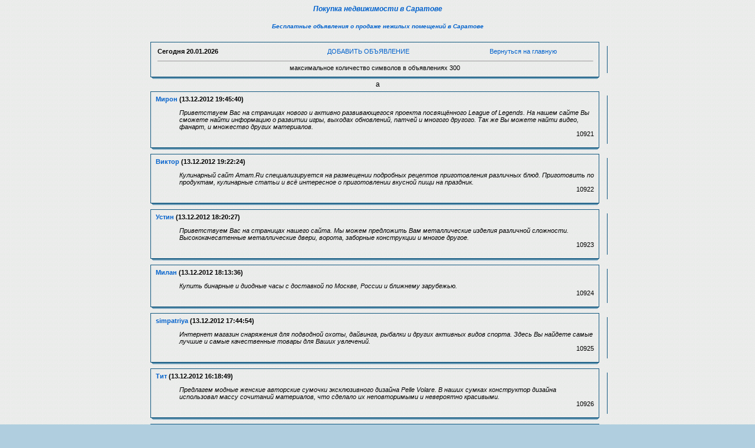

--- FILE ---
content_type: text/html; charset=cp1251
request_url: http://t64.ru/nezhiloe/index.php?page=729
body_size: 9243
content:

<html><head>
<title>Сдаю или сниму, продаю офис, помещение в Саратове. Объявления  очень старые, стр. 729</title>
<META HTTP-EQUIV='Pragma' CONTENT='no-cache'>
<META HTTP-EQUIV='Cache-Control' CONTENT='no-cache'>
<META content='text/html; charset=windows-1251' http-equiv=Content-Type>
<META content='офис, помещение, сдаю, сниму, продаю, Саратов' name=Keywords>
<META content='Объявления о сделках с нежилой недвижимости в городе Саратов. Купля, сдача саратовских офисов и помещений.' name=Description>
<link rel=stylesheet type='text/css' href='images/blue/style.css'>
<SCRIPT language=JavaScript>
function x () {return;}
function FocusText() {
    document.REPLIER.msg.focus();
    document.REPLIER.msg.select();
    return true; }
function DoSmilie(addSmilie) {
    var revisedmsgage;
    var currentmsgage = document.REPLIER.msg.value;
    revisedmsgage = currentmsgage+addSmilie;
    document.REPLIER.msg.value=revisedmsgage;
    document.REPLIER.msg.focus();
    return;
}
function DoPrompt(action) { var revisedmsgage; var currentmsgage = document.REPLIER.qmsgage.value; }
</SCRIPT>
</head>
<body background=../bg.gif oncopy=return false;>

<center><a href=../nezhiloe/><h4><b><i>Покупка недвижимости в Саратове</b></i></h4></a>
<center><a href=../><h5><b><i>Бесплатные объявления о продаже нежилых помещений в Саратове</b></i></h5></a>
<TABLE width=780 align=center cellPadding=0 cellSpacing=0><TBODY>
<TR><TD width='1%'><IMG src='images/blue/1.gif' width=14 height=12 border=0></TD><TD width='96%' background='images/blue/2.gif'></TD><TD width='3%'><IMG src='images/blue/3.gif' width=14 height=12 border=0></TD></TR>
<TR><TD background='images/blue/4.gif'></TD>
<TD>
<table width=100%><TR>
<TD><B>Сегодня <b>20.01.2026</b></TD>
<TD align=center><a href='index.php?event=new&page=729'>ДОБАВИТЬ ОБЪЯВЛЕНИЕ</a></TD>
<TD align=center><a href='http://www.t64.ru'>Вернуться на главную</a></div></B>
</TD></TR><font size=1><script type="text/javascript">
<!--
var _acic={dataProvider:10};(function(){var e=document.createElement("script");e.type="text/javascript";e.async=true;e.src="https://www.acint.net/aci.js";var t=document.getElementsByTagName("script")[0];t.parentNode.insertBefore(e,t)})()
//-->
</script></font><TR><TD colspan=3><hr size=-1 width=100%><center>максимальное количество символов в объявлениях 300</center></TD></TR></TABLE></TD>
<TD background='images/blue/6.gif'>&nbsp;</TD>
</TR><TR><TD><IMG src='images/blue/8.gif' width=14 height=12 border=0></TD><TD background='images/blue/5.gif'></TD><TD><IMG src='images/blue/9.gif' width=14 height=12 border=0></TD></TR>
</TBODY></TABLE>а</body></html>

<TABLE width=780 align=center cellPadding=0 cellSpacing=0><TBODY>
<TR><TD width='1%'><IMG src='images/blue/1.gif' width=14 height=12 border=0></TD><TD width='96%' background='images/blue/2.gif'></TD><TD width='3%'><IMG src='images/blue/3.gif' width=14 height=12 border=0></TD></TR>
<TR><TD background='images/blue/4.gif'></TD>
<TD><B><a href='mailto:summonersrift.ru@mail.ru'>Мирон</a> (13.12.2012 19:45:40)</B>
<UL><em>Приветствуем Вас на страницах нового и активно развивающегося проекта посвящённого  League of Legends. На нашем сайте Вы сможете найти информацию о развитии игры, выходах обновлений, патчей и многого другого. Так же Вы можете найти видео, фанарт, и множество других материалов.</em>
<div align=right>10921</div></TD>
<TD background='images/blue/6.gif'>&nbsp;</TD>
</TR><TR><TD><IMG src='images/blue/8.gif' width=14 height=12 border=0></TD><TD background='images/blue/5.gif'></TD><TD><IMG src='images/blue/9.gif' width=14 height=12 border=0></TD></TR>
</TBODY></TABLE>

<TABLE width=780 align=center cellPadding=0 cellSpacing=0><TBODY>
<TR><TD width='1%'><IMG src='images/blue/1.gif' width=14 height=12 border=0></TD><TD width='96%' background='images/blue/2.gif'></TD><TD width='3%'><IMG src='images/blue/3.gif' width=14 height=12 border=0></TD></TR>
<TR><TD background='images/blue/4.gif'></TD>
<TD><B><a href='mailto:amamru@yandex.ru'>Виктор</a> (13.12.2012 19:22:24)</B>
<UL><em>Кулинарный сайт Amam.Ru специализируется на размещении подробных рецептов приготовления различных блюд. Приготовить по продуктам, кулинарные статьи и всё интересное о приготовлении вкусной пищи на праздник.</em>
<div align=right>10922</div></TD>
<TD background='images/blue/6.gif'>&nbsp;</TD>
</TR><TR><TD><IMG src='images/blue/8.gif' width=14 height=12 border=0></TD><TD background='images/blue/5.gif'></TD><TD><IMG src='images/blue/9.gif' width=14 height=12 border=0></TD></TR>
</TBODY></TABLE>

<TABLE width=780 align=center cellPadding=0 cellSpacing=0><TBODY>
<TR><TD width='1%'><IMG src='images/blue/1.gif' width=14 height=12 border=0></TD><TD width='96%' background='images/blue/2.gif'></TD><TD width='3%'><IMG src='images/blue/3.gif' width=14 height=12 border=0></TD></TR>
<TR><TD background='images/blue/4.gif'></TD>
<TD><B><a href='mailto:metal-vrn.ru@mail.ru'>Устин</a> (13.12.2012 18:20:27)</B>
<UL><em>Приветствуем Вас на страницах нашего сайта. Мы можем предложить Вам металлические изделия различной сложности. Высококачесвтенные металлические двери, ворота, заборные конструкции и многое другое.</em>
<div align=right>10923</div></TD>
<TD background='images/blue/6.gif'>&nbsp;</TD>
</TR><TR><TD><IMG src='images/blue/8.gif' width=14 height=12 border=0></TD><TD background='images/blue/5.gif'></TD><TD><IMG src='images/blue/9.gif' width=14 height=12 border=0></TD></TR>
</TBODY></TABLE>

<TABLE width=780 align=center cellPadding=0 cellSpacing=0><TBODY>
<TR><TD width='1%'><IMG src='images/blue/1.gif' width=14 height=12 border=0></TD><TD width='96%' background='images/blue/2.gif'></TD><TD width='3%'><IMG src='images/blue/3.gif' width=14 height=12 border=0></TD></TR>
<TR><TD background='images/blue/4.gif'></TD>
<TD><B><a href='mailto:led-binary-watches_ru@mail.ru'>Милан</a> (13.12.2012 18:13:36)</B>
<UL><em>Купить бинарные и диодные часы с доставкой по Москве, России и ближнему зарубежью.</em>
<div align=right>10924</div></TD>
<TD background='images/blue/6.gif'>&nbsp;</TD>
</TR><TR><TD><IMG src='images/blue/8.gif' width=14 height=12 border=0></TD><TD background='images/blue/5.gif'></TD><TD><IMG src='images/blue/9.gif' width=14 height=12 border=0></TD></TR>
</TBODY></TABLE>

<TABLE width=780 align=center cellPadding=0 cellSpacing=0><TBODY>
<TR><TD width='1%'><IMG src='images/blue/1.gif' width=14 height=12 border=0></TD><TD width='96%' background='images/blue/2.gif'></TD><TD width='3%'><IMG src='images/blue/3.gif' width=14 height=12 border=0></TD></TR>
<TR><TD background='images/blue/4.gif'></TD>
<TD><B><a href='mailto:simpatriya@bk.ru'>simpatriya</a> (13.12.2012 17:44:54)</B>
<UL><em>Интернет магазин снаряжения для подводной охоты, дайвинга, рыбалки и других активных видов спорта. Здесь Вы найдете самые лучшие и самые качественные товары для Ваших увлечений.</em>
<div align=right>10925</div></TD>
<TD background='images/blue/6.gif'>&nbsp;</TD>
</TR><TR><TD><IMG src='images/blue/8.gif' width=14 height=12 border=0></TD><TD background='images/blue/5.gif'></TD><TD><IMG src='images/blue/9.gif' width=14 height=12 border=0></TD></TR>
</TBODY></TABLE>

<TABLE width=780 align=center cellPadding=0 cellSpacing=0><TBODY>
<TR><TD width='1%'><IMG src='images/blue/1.gif' width=14 height=12 border=0></TD><TD width='96%' background='images/blue/2.gif'></TD><TD width='3%'><IMG src='images/blue/3.gif' width=14 height=12 border=0></TD></TR>
<TR><TD background='images/blue/4.gif'></TD>
<TD><B><a href='mailto:volarebag1@ukr.net'>Тит</a> (13.12.2012 16:18:49)</B>
<UL><em>Предлагем модные женские авторские сумочки эксклюзивного дизайна Pelle Volare. В наших сумках конструктор дизайна использовал массу сочитаний материалов, что сделало их неповторимыми и невероятно красивыми.</em>
<div align=right>10926</div></TD>
<TD background='images/blue/6.gif'>&nbsp;</TD>
</TR><TR><TD><IMG src='images/blue/8.gif' width=14 height=12 border=0></TD><TD background='images/blue/5.gif'></TD><TD><IMG src='images/blue/9.gif' width=14 height=12 border=0></TD></TR>
</TBODY></TABLE>

<TABLE width=780 align=center cellPadding=0 cellSpacing=0><TBODY>
<TR><TD width='1%'><IMG src='images/blue/1.gif' width=14 height=12 border=0></TD><TD width='96%' background='images/blue/2.gif'></TD><TD width='3%'><IMG src='images/blue/3.gif' width=14 height=12 border=0></TD></TR>
<TR><TD background='images/blue/4.gif'></TD>
<TD><B><a href='mailto:autnomr@yandex.ru'>Виктор</a> (13.12.2012 14:12:22)</B>
<UL><em>Куплю номер машины в Российской Федерации. Нашей компанией выставлено на продажу огромное количество красивых государственных номеров, а также блатных. Предлагаем купить блатные номера на автомобиль по доступным расценкам.</em>
<div align=right>10927</div></TD>
<TD background='images/blue/6.gif'>&nbsp;</TD>
</TR><TR><TD><IMG src='images/blue/8.gif' width=14 height=12 border=0></TD><TD background='images/blue/5.gif'></TD><TD><IMG src='images/blue/9.gif' width=14 height=12 border=0></TD></TR>
</TBODY></TABLE>

<TABLE width=780 align=center cellPadding=0 cellSpacing=0><TBODY>
<TR><TD width='1%'><IMG src='images/blue/1.gif' width=14 height=12 border=0></TD><TD width='96%' background='images/blue/2.gif'></TD><TD width='3%'><IMG src='images/blue/3.gif' width=14 height=12 border=0></TD></TR>
<TR><TD background='images/blue/4.gif'></TD>
<TD><B><a href='mailto:mediamay@mail.ru'>Александр</a> (13.12.2012 13:53:08)</B>
<UL><em>Вас интересуют отличные реклама и медиа? наш сервис предоставляет отличные рекламные услуги в интернете - поисковое продвижение, баннерная реклама, контекстная реклама, тизерная реклама, реклама в социальных сетях и многое другое.<br></em>
<div align=right>10928</div></TD>
<TD background='images/blue/6.gif'>&nbsp;</TD>
</TR><TR><TD><IMG src='images/blue/8.gif' width=14 height=12 border=0></TD><TD background='images/blue/5.gif'></TD><TD><IMG src='images/blue/9.gif' width=14 height=12 border=0></TD></TR>
</TBODY></TABLE>

<TABLE width=780 align=center cellPadding=0 cellSpacing=0><TBODY>
<TR><TD width='1%'><IMG src='images/blue/1.gif' width=14 height=12 border=0></TD><TD width='96%' background='images/blue/2.gif'></TD><TD width='3%'><IMG src='images/blue/3.gif' width=14 height=12 border=0></TD></TR>
<TR><TD background='images/blue/4.gif'></TD>
<TD><B><a href='mailto:seotabrus@mail.ru'>Александр</a> (12.12.2012 22:26:13)</B>
<UL><em>Вас интересуют отличные реклама, seo и продвижение? наш сервис предоставляет отличные рекламные услуги в интернете - поисковое продвижение, баннерная реклама, контекстная реклама, тизерная реклама, реклама в социальных сетях и многое другое.<br></em>
<div align=right>10929</div></TD>
<TD background='images/blue/6.gif'>&nbsp;</TD>
</TR><TR><TD><IMG src='images/blue/8.gif' width=14 height=12 border=0></TD><TD background='images/blue/5.gif'></TD><TD><IMG src='images/blue/9.gif' width=14 height=12 border=0></TD></TR>
</TBODY></TABLE>

<TABLE width=780 align=center cellPadding=0 cellSpacing=0><TBODY>
<TR><TD width='1%'><IMG src='images/blue/1.gif' width=14 height=12 border=0></TD><TD width='96%' background='images/blue/2.gif'></TD><TD width='3%'><IMG src='images/blue/3.gif' width=14 height=12 border=0></TD></TR>
<TR><TD background='images/blue/4.gif'></TD>
<TD><B><a href='mailto:sofy-butik.ru@mail.ru'>Игорь</a> (12.12.2012 21:38:11)</B>
<UL><em>Бутик Софи - свадебное платье, вечернее платье, платья для выпускного бала, свадебные аксессуары и украшения - в кредит или на прокат</em>
<div align=right>10930</div></TD>
<TD background='images/blue/6.gif'>&nbsp;</TD>
</TR><TR><TD><IMG src='images/blue/8.gif' width=14 height=12 border=0></TD><TD background='images/blue/5.gif'></TD><TD><IMG src='images/blue/9.gif' width=14 height=12 border=0></TD></TR>
</TBODY></TABLE>

<TABLE width=780 align=center cellPadding=0 cellSpacing=0><TBODY>
<TR><TD width='1%'><IMG src='images/blue/1.gif' width=14 height=12 border=0></TD><TD width='96%' background='images/blue/2.gif'></TD><TD width='3%'><IMG src='images/blue/3.gif' width=14 height=12 border=0></TD></TR>
<TR><TD background='images/blue/4.gif'></TD>
<TD><B><a href='mailto:masrebn@yandex.ru'>Дмитрий</a> (12.12.2012 21:34:34)</B>
<UL><em>Профессиональный массажист на дом в столице РФ. Высококачественные услуги опытного массажиста для детей у которых сколиотическая болезнь, дисплазия т/б суставов и плоскостопие. Гимнастика и массаж ребенку.</em>
<div align=right>10931</div></TD>
<TD background='images/blue/6.gif'>&nbsp;</TD>
</TR><TR><TD><IMG src='images/blue/8.gif' width=14 height=12 border=0></TD><TD background='images/blue/5.gif'></TD><TD><IMG src='images/blue/9.gif' width=14 height=12 border=0></TD></TR>
</TBODY></TABLE>

<TABLE width=780 align=center cellPadding=0 cellSpacing=0><TBODY>
<TR><TD width='1%'><IMG src='images/blue/1.gif' width=14 height=12 border=0></TD><TD width='96%' background='images/blue/2.gif'></TD><TD width='3%'><IMG src='images/blue/3.gif' width=14 height=12 border=0></TD></TR>
<TR><TD background='images/blue/4.gif'></TD>
<TD><B><a href='mailto:klining-kompani.ru@mail.ru'>Лука</a> (12.12.2012 21:23:01)</B>
<UL><em>Приветствуем Вас на страницах сайта нашей клининговой компнаии. Мы предлагаем услуги уборки помещений в удобное для Вас время. Мы предлагаем широкий спектр услуг по уборке офисных помещений, мойке окон и витрин и многое другое.</em>
<div align=right>10932</div></TD>
<TD background='images/blue/6.gif'>&nbsp;</TD>
</TR><TR><TD><IMG src='images/blue/8.gif' width=14 height=12 border=0></TD><TD background='images/blue/5.gif'></TD><TD><IMG src='images/blue/9.gif' width=14 height=12 border=0></TD></TR>
</TBODY></TABLE>

<TABLE width=780 align=center cellPadding=0 cellSpacing=0><TBODY>
<TR><TD width='1%'><IMG src='images/blue/1.gif' width=14 height=12 border=0></TD><TD width='96%' background='images/blue/2.gif'></TD><TD width='3%'><IMG src='images/blue/3.gif' width=14 height=12 border=0></TD></TR>
<TR><TD background='images/blue/4.gif'></TD>
<TD><B><a href='mailto:eurochehol.ru@mail.ru'>Милий</a> (12.12.2012 21:15:46)</B>
<UL><em>Интернет-магазин Еврочехол. Занимаемся разработкой и изготовлением авточехлов для иномарок и отечественных автомобилей, паркуемых, хранящихся на открытых стоянках, а так же авто тенты используются при дальних поездках и во время отдыха на природе.</em>
<div align=right>10933</div></TD>
<TD background='images/blue/6.gif'>&nbsp;</TD>
</TR><TR><TD><IMG src='images/blue/8.gif' width=14 height=12 border=0></TD><TD background='images/blue/5.gif'></TD><TD><IMG src='images/blue/9.gif' width=14 height=12 border=0></TD></TR>
</TBODY></TABLE>

<TABLE width=780 align=center cellPadding=0 cellSpacing=0><TBODY>
<TR><TD width='1%'><IMG src='images/blue/1.gif' width=14 height=12 border=0></TD><TD width='96%' background='images/blue/2.gif'></TD><TD width='3%'><IMG src='images/blue/3.gif' width=14 height=12 border=0></TD></TR>
<TR><TD background='images/blue/4.gif'></TD>
<TD><B><a href='mailto:clean66.ru@mail.ru'>Милен</a> (12.12.2012 21:07:53)</B>
<UL><em>Клининговая компания Сервис-Клининг Екатеринбург, Химчистка мягкой мебели,Химчистка ковров,Уборка дома,Уборка квартир,Уборка помещений,уборка после ремонта,послестроительная уборка,Генеральная уборка,мойка окон,мытье окон.</em>
<div align=right>10934</div></TD>
<TD background='images/blue/6.gif'>&nbsp;</TD>
</TR><TR><TD><IMG src='images/blue/8.gif' width=14 height=12 border=0></TD><TD background='images/blue/5.gif'></TD><TD><IMG src='images/blue/9.gif' width=14 height=12 border=0></TD></TR>
</TBODY></TABLE>

<TABLE width=780 align=center cellPadding=0 cellSpacing=0><TBODY>
<TR><TD width='1%'><IMG src='images/blue/1.gif' width=14 height=12 border=0></TD><TD width='96%' background='images/blue/2.gif'></TD><TD width='3%'><IMG src='images/blue/3.gif' width=14 height=12 border=0></TD></TR>
<TR><TD background='images/blue/4.gif'></TD>
<TD><B><a href='mailto:broker-news.ru@mail.ru'>Евсей</a> (12.12.2012 21:00:14)</B>
<UL><em>Отборная аналитика, потрясающие акции и бонусы,  предложения  для инвесторов, юридическая защита трейдеров, самый объективный рейтинг брокеров форекс, интернет трейдинг валютного рынка форекс.</em>
<div align=right>10935</div></TD>
<TD background='images/blue/6.gif'>&nbsp;</TD>
</TR><TR><TD><IMG src='images/blue/8.gif' width=14 height=12 border=0></TD><TD background='images/blue/5.gif'></TD><TD><IMG src='images/blue/9.gif' width=14 height=12 border=0></TD></TR>
</TBODY></TABLE>
Страницы:&nbsp; <a href="index.php?page=1">1</a> &nbsp;<a href="index.php?page=2">2</a> &nbsp;<a href="index.php?page=3">3</a> &nbsp;<a href="index.php?page=4">4</a> &nbsp;<a href="index.php?page=5">5</a> &nbsp;<a href="index.php?page=6">6</a> &nbsp;<a href="index.php?page=7">7</a> &nbsp;<a href="index.php?page=8">8</a> &nbsp;<a href="index.php?page=9">9</a> &nbsp;<a href="index.php?page=10">10</a> &nbsp;<a href="index.php?page=11">11</a> &nbsp;<a href="index.php?page=12">12</a> &nbsp;<a href="index.php?page=13">13</a> &nbsp;<a href="index.php?page=14">14</a> &nbsp;<a href="index.php?page=15">15</a> &nbsp;<a href="index.php?page=16">16</a> &nbsp;<a href="index.php?page=17">17</a> &nbsp;<a href="index.php?page=18">18</a> &nbsp;<a href="index.php?page=19">19</a> &nbsp;<a href="index.php?page=20">20</a> &nbsp;<a href="index.php?page=21">21</a> &nbsp;<a href="index.php?page=22">22</a> &nbsp;<a href="index.php?page=23">23</a> &nbsp;<a href="index.php?page=24">24</a> &nbsp;<a href="index.php?page=25">25</a> &nbsp;<a href="index.php?page=26">26</a> &nbsp;<a href="index.php?page=27">27</a> &nbsp;<a href="index.php?page=28">28</a> &nbsp;<a href="index.php?page=29">29</a> &nbsp;<a href="index.php?page=30">30</a> &nbsp;<a href="index.php?page=31">31</a> &nbsp;<a href="index.php?page=32">32</a> &nbsp;<a href="index.php?page=33">33</a> &nbsp;<a href="index.php?page=34">34</a> &nbsp;<a href="index.php?page=35">35</a> &nbsp;<a href="index.php?page=36">36</a> &nbsp;<a href="index.php?page=37">37</a> &nbsp;<a href="index.php?page=38">38</a> &nbsp;<a href="index.php?page=39">39</a> &nbsp;<a href="index.php?page=40">40</a> &nbsp;<a href="index.php?page=41">41</a> &nbsp;<a href="index.php?page=42">42</a> &nbsp;<a href="index.php?page=43">43</a> &nbsp;<a href="index.php?page=44">44</a> &nbsp;<a href="index.php?page=45">45</a> &nbsp;<a href="index.php?page=46">46</a> &nbsp;<a href="index.php?page=47">47</a> &nbsp;<a href="index.php?page=48">48</a> &nbsp;<a href="index.php?page=49">49</a> &nbsp;<a href="index.php?page=50">50</a> &nbsp;<a href="index.php?page=51">51</a> &nbsp;<a href="index.php?page=52">52</a> &nbsp;<a href="index.php?page=53">53</a> &nbsp;<a href="index.php?page=54">54</a> &nbsp;<a href="index.php?page=55">55</a> &nbsp;<a href="index.php?page=56">56</a> &nbsp;<a href="index.php?page=57">57</a> &nbsp;<a href="index.php?page=58">58</a> &nbsp;<a href="index.php?page=59">59</a> &nbsp;<a href="index.php?page=60">60</a> &nbsp;<a href="index.php?page=61">61</a> &nbsp;<a href="index.php?page=62">62</a> &nbsp;<a href="index.php?page=63">63</a> &nbsp;<a href="index.php?page=64">64</a> &nbsp;<a href="index.php?page=65">65</a> &nbsp;<a href="index.php?page=66">66</a> &nbsp;<a href="index.php?page=67">67</a> &nbsp;<a href="index.php?page=68">68</a> &nbsp;<a href="index.php?page=69">69</a> &nbsp;<a href="index.php?page=70">70</a> &nbsp;<a href="index.php?page=71">71</a> &nbsp;<a href="index.php?page=72">72</a> &nbsp;<a href="index.php?page=73">73</a> &nbsp;<a href="index.php?page=74">74</a> &nbsp;<a href="index.php?page=75">75</a> &nbsp;<a href="index.php?page=76">76</a> &nbsp;<a href="index.php?page=77">77</a> &nbsp;<a href="index.php?page=78">78</a> &nbsp;<a href="index.php?page=79">79</a> &nbsp;<a href="index.php?page=80">80</a> &nbsp;<a href="index.php?page=81">81</a> &nbsp;<a href="index.php?page=82">82</a> &nbsp;<a href="index.php?page=83">83</a> &nbsp;<a href="index.php?page=84">84</a> &nbsp;<a href="index.php?page=85">85</a> &nbsp;<a href="index.php?page=86">86</a> &nbsp;<a href="index.php?page=87">87</a> &nbsp;<a href="index.php?page=88">88</a> &nbsp;<a href="index.php?page=89">89</a> &nbsp;<a href="index.php?page=90">90</a> &nbsp;<a href="index.php?page=91">91</a> &nbsp;<a href="index.php?page=92">92</a> &nbsp;<a href="index.php?page=93">93</a> &nbsp;<a href="index.php?page=94">94</a> &nbsp;<a href="index.php?page=95">95</a> &nbsp;<a href="index.php?page=96">96</a> &nbsp;<a href="index.php?page=97">97</a> &nbsp;<a href="index.php?page=98">98</a> &nbsp;<a href="index.php?page=99">99</a> &nbsp;<a href="index.php?page=100">100</a> &nbsp;<a href="index.php?page=101">101</a> &nbsp;<a href="index.php?page=102">102</a> &nbsp;<a href="index.php?page=103">103</a> &nbsp;<a href="index.php?page=104">104</a> &nbsp;<a href="index.php?page=105">105</a> &nbsp;<a href="index.php?page=106">106</a> &nbsp;<a href="index.php?page=107">107</a> &nbsp;<a href="index.php?page=108">108</a> &nbsp;<a href="index.php?page=109">109</a> &nbsp;<a href="index.php?page=110">110</a> &nbsp;<a href="index.php?page=111">111</a> &nbsp;<a href="index.php?page=112">112</a> &nbsp;<a href="index.php?page=113">113</a> &nbsp;<a href="index.php?page=114">114</a> &nbsp;<a href="index.php?page=115">115</a> &nbsp;<a href="index.php?page=116">116</a> &nbsp;<a href="index.php?page=117">117</a> &nbsp;<a href="index.php?page=118">118</a> &nbsp;<a href="index.php?page=119">119</a> &nbsp;<a href="index.php?page=120">120</a> &nbsp;<a href="index.php?page=121">121</a> &nbsp;<a href="index.php?page=122">122</a> &nbsp;<a href="index.php?page=123">123</a> &nbsp;<a href="index.php?page=124">124</a> &nbsp;<a href="index.php?page=125">125</a> &nbsp;<a href="index.php?page=126">126</a> &nbsp;<a href="index.php?page=127">127</a> &nbsp;<a href="index.php?page=128">128</a> &nbsp;<a href="index.php?page=129">129</a> &nbsp;<a href="index.php?page=130">130</a> &nbsp;<a href="index.php?page=131">131</a> &nbsp;<a href="index.php?page=132">132</a> &nbsp;<a href="index.php?page=133">133</a> &nbsp;<a href="index.php?page=134">134</a> &nbsp;<a href="index.php?page=135">135</a> &nbsp;<a href="index.php?page=136">136</a> &nbsp;<a href="index.php?page=137">137</a> &nbsp;<a href="index.php?page=138">138</a> &nbsp;<a href="index.php?page=139">139</a> &nbsp;<a href="index.php?page=140">140</a> &nbsp;<a href="index.php?page=141">141</a> &nbsp;<a href="index.php?page=142">142</a> &nbsp;<a href="index.php?page=143">143</a> &nbsp;<a href="index.php?page=144">144</a> &nbsp;<a href="index.php?page=145">145</a> &nbsp;<a href="index.php?page=146">146</a> &nbsp;<a href="index.php?page=147">147</a> &nbsp;<a href="index.php?page=148">148</a> &nbsp;<a href="index.php?page=149">149</a> &nbsp;<a href="index.php?page=150">150</a> &nbsp;<a href="index.php?page=151">151</a> &nbsp;<a href="index.php?page=152">152</a> &nbsp;<a href="index.php?page=153">153</a> &nbsp;<a href="index.php?page=154">154</a> &nbsp;<a href="index.php?page=155">155</a> &nbsp;<a href="index.php?page=156">156</a> &nbsp;<a href="index.php?page=157">157</a> &nbsp;<a href="index.php?page=158">158</a> &nbsp;<a href="index.php?page=159">159</a> &nbsp;<a href="index.php?page=160">160</a> &nbsp;<a href="index.php?page=161">161</a> &nbsp;<a href="index.php?page=162">162</a> &nbsp;<a href="index.php?page=163">163</a> &nbsp;<a href="index.php?page=164">164</a> &nbsp;<a href="index.php?page=165">165</a> &nbsp;<a href="index.php?page=166">166</a> &nbsp;<a href="index.php?page=167">167</a> &nbsp;<a href="index.php?page=168">168</a> &nbsp;<a href="index.php?page=169">169</a> &nbsp;<a href="index.php?page=170">170</a> &nbsp;<a href="index.php?page=171">171</a> &nbsp;<a href="index.php?page=172">172</a> &nbsp;<a href="index.php?page=173">173</a> &nbsp;<a href="index.php?page=174">174</a> &nbsp;<a href="index.php?page=175">175</a> &nbsp;<a href="index.php?page=176">176</a> &nbsp;<a href="index.php?page=177">177</a> &nbsp;<a href="index.php?page=178">178</a> &nbsp;<a href="index.php?page=179">179</a> &nbsp;<a href="index.php?page=180">180</a> &nbsp;<a href="index.php?page=181">181</a> &nbsp;<a href="index.php?page=182">182</a> &nbsp;<a href="index.php?page=183">183</a> &nbsp;<a href="index.php?page=184">184</a> &nbsp;<a href="index.php?page=185">185</a> &nbsp;<a href="index.php?page=186">186</a> &nbsp;<a href="index.php?page=187">187</a> &nbsp;<a href="index.php?page=188">188</a> &nbsp;<a href="index.php?page=189">189</a> &nbsp;<a href="index.php?page=190">190</a> &nbsp;<a href="index.php?page=191">191</a> &nbsp;<a href="index.php?page=192">192</a> &nbsp;<a href="index.php?page=193">193</a> &nbsp;<a href="index.php?page=194">194</a> &nbsp;<a href="index.php?page=195">195</a> &nbsp;<a href="index.php?page=196">196</a> &nbsp;<a href="index.php?page=197">197</a> &nbsp;<a href="index.php?page=198">198</a> &nbsp;<a href="index.php?page=199">199</a> &nbsp;<a href="index.php?page=200">200</a> &nbsp;<a href="index.php?page=201">201</a> &nbsp;<a href="index.php?page=202">202</a> &nbsp;<a href="index.php?page=203">203</a> &nbsp;<a href="index.php?page=204">204</a> &nbsp;<a href="index.php?page=205">205</a> &nbsp;<a href="index.php?page=206">206</a> &nbsp;<a href="index.php?page=207">207</a> &nbsp;<a href="index.php?page=208">208</a> &nbsp;<a href="index.php?page=209">209</a> &nbsp;<a href="index.php?page=210">210</a> &nbsp;<a href="index.php?page=211">211</a> &nbsp;<a href="index.php?page=212">212</a> &nbsp;<a href="index.php?page=213">213</a> &nbsp;<a href="index.php?page=214">214</a> &nbsp;<a href="index.php?page=215">215</a> &nbsp;<a href="index.php?page=216">216</a> &nbsp;<a href="index.php?page=217">217</a> &nbsp;<a href="index.php?page=218">218</a> &nbsp;<a href="index.php?page=219">219</a> &nbsp;<a href="index.php?page=220">220</a> &nbsp;<a href="index.php?page=221">221</a> &nbsp;<a href="index.php?page=222">222</a> &nbsp;<a href="index.php?page=223">223</a> &nbsp;<a href="index.php?page=224">224</a> &nbsp;<a href="index.php?page=225">225</a> &nbsp;<a href="index.php?page=226">226</a> &nbsp;<a href="index.php?page=227">227</a> &nbsp;<a href="index.php?page=228">228</a> &nbsp;<a href="index.php?page=229">229</a> &nbsp;<a href="index.php?page=230">230</a> &nbsp;<a href="index.php?page=231">231</a> &nbsp;<a href="index.php?page=232">232</a> &nbsp;<a href="index.php?page=233">233</a> &nbsp;<a href="index.php?page=234">234</a> &nbsp;<a href="index.php?page=235">235</a> &nbsp;<a href="index.php?page=236">236</a> &nbsp;<a href="index.php?page=237">237</a> &nbsp;<a href="index.php?page=238">238</a> &nbsp;<a href="index.php?page=239">239</a> &nbsp;<a href="index.php?page=240">240</a> &nbsp;<a href="index.php?page=241">241</a> &nbsp;<a href="index.php?page=242">242</a> &nbsp;<a href="index.php?page=243">243</a> &nbsp;<a href="index.php?page=244">244</a> &nbsp;<a href="index.php?page=245">245</a> &nbsp;<a href="index.php?page=246">246</a> &nbsp;<a href="index.php?page=247">247</a> &nbsp;<a href="index.php?page=248">248</a> &nbsp;<a href="index.php?page=249">249</a> &nbsp;<a href="index.php?page=250">250</a> &nbsp;<a href="index.php?page=251">251</a> &nbsp;<a href="index.php?page=252">252</a> &nbsp;<a href="index.php?page=253">253</a> &nbsp;<a href="index.php?page=254">254</a> &nbsp;<a href="index.php?page=255">255</a> &nbsp;<a href="index.php?page=256">256</a> &nbsp;<a href="index.php?page=257">257</a> &nbsp;<a href="index.php?page=258">258</a> &nbsp;<a href="index.php?page=259">259</a> &nbsp;<a href="index.php?page=260">260</a> &nbsp;<a href="index.php?page=261">261</a> &nbsp;<a href="index.php?page=262">262</a> &nbsp;<a href="index.php?page=263">263</a> &nbsp;<a href="index.php?page=264">264</a> &nbsp;<a href="index.php?page=265">265</a> &nbsp;<a href="index.php?page=266">266</a> &nbsp;<a href="index.php?page=267">267</a> &nbsp;<a href="index.php?page=268">268</a> &nbsp;<a href="index.php?page=269">269</a> &nbsp;<a href="index.php?page=270">270</a> &nbsp;<a href="index.php?page=271">271</a> &nbsp;<a href="index.php?page=272">272</a> &nbsp;<a href="index.php?page=273">273</a> &nbsp;<a href="index.php?page=274">274</a> &nbsp;<a href="index.php?page=275">275</a> &nbsp;<a href="index.php?page=276">276</a> &nbsp;<a href="index.php?page=277">277</a> &nbsp;<a href="index.php?page=278">278</a> &nbsp;<a href="index.php?page=279">279</a> &nbsp;<a href="index.php?page=280">280</a> &nbsp;<a href="index.php?page=281">281</a> &nbsp;<a href="index.php?page=282">282</a> &nbsp;<a href="index.php?page=283">283</a> &nbsp;<a href="index.php?page=284">284</a> &nbsp;<a href="index.php?page=285">285</a> &nbsp;<a href="index.php?page=286">286</a> &nbsp;<a href="index.php?page=287">287</a> &nbsp;<a href="index.php?page=288">288</a> &nbsp;<a href="index.php?page=289">289</a> &nbsp;<a href="index.php?page=290">290</a> &nbsp;<a href="index.php?page=291">291</a> &nbsp;<a href="index.php?page=292">292</a> &nbsp;<a href="index.php?page=293">293</a> &nbsp;<a href="index.php?page=294">294</a> &nbsp;<a href="index.php?page=295">295</a> &nbsp;<a href="index.php?page=296">296</a> &nbsp;<a href="index.php?page=297">297</a> &nbsp;<a href="index.php?page=298">298</a> &nbsp;<a href="index.php?page=299">299</a> &nbsp;<a href="index.php?page=300">300</a> &nbsp;<a href="index.php?page=301">301</a> &nbsp;<a href="index.php?page=302">302</a> &nbsp;<a href="index.php?page=303">303</a> &nbsp;<a href="index.php?page=304">304</a> &nbsp;<a href="index.php?page=305">305</a> &nbsp;<a href="index.php?page=306">306</a> &nbsp;<a href="index.php?page=307">307</a> &nbsp;<a href="index.php?page=308">308</a> &nbsp;<a href="index.php?page=309">309</a> &nbsp;<a href="index.php?page=310">310</a> &nbsp;<a href="index.php?page=311">311</a> &nbsp;<a href="index.php?page=312">312</a> &nbsp;<a href="index.php?page=313">313</a> &nbsp;<a href="index.php?page=314">314</a> &nbsp;<a href="index.php?page=315">315</a> &nbsp;<a href="index.php?page=316">316</a> &nbsp;<a href="index.php?page=317">317</a> &nbsp;<a href="index.php?page=318">318</a> &nbsp;<a href="index.php?page=319">319</a> &nbsp;<a href="index.php?page=320">320</a> &nbsp;<a href="index.php?page=321">321</a> &nbsp;<a href="index.php?page=322">322</a> &nbsp;<a href="index.php?page=323">323</a> &nbsp;<a href="index.php?page=324">324</a> &nbsp;<a href="index.php?page=325">325</a> &nbsp;<a href="index.php?page=326">326</a> &nbsp;<a href="index.php?page=327">327</a> &nbsp;<a href="index.php?page=328">328</a> &nbsp;<a href="index.php?page=329">329</a> &nbsp;<a href="index.php?page=330">330</a> &nbsp;<a href="index.php?page=331">331</a> &nbsp;<a href="index.php?page=332">332</a> &nbsp;<a href="index.php?page=333">333</a> &nbsp;<a href="index.php?page=334">334</a> &nbsp;<a href="index.php?page=335">335</a> &nbsp;<a href="index.php?page=336">336</a> &nbsp;<a href="index.php?page=337">337</a> &nbsp;<a href="index.php?page=338">338</a> &nbsp;<a href="index.php?page=339">339</a> &nbsp;<a href="index.php?page=340">340</a> &nbsp;<a href="index.php?page=341">341</a> &nbsp;<a href="index.php?page=342">342</a> &nbsp;<a href="index.php?page=343">343</a> &nbsp;<a href="index.php?page=344">344</a> &nbsp;<a href="index.php?page=345">345</a> &nbsp;<a href="index.php?page=346">346</a> &nbsp;<a href="index.php?page=347">347</a> &nbsp;<a href="index.php?page=348">348</a> &nbsp;<a href="index.php?page=349">349</a> &nbsp;<a href="index.php?page=350">350</a> &nbsp;<a href="index.php?page=351">351</a> &nbsp;<a href="index.php?page=352">352</a> &nbsp;<a href="index.php?page=353">353</a> &nbsp;<a href="index.php?page=354">354</a> &nbsp;<a href="index.php?page=355">355</a> &nbsp;<a href="index.php?page=356">356</a> &nbsp;<a href="index.php?page=357">357</a> &nbsp;<a href="index.php?page=358">358</a> &nbsp;<a href="index.php?page=359">359</a> &nbsp;<a href="index.php?page=360">360</a> &nbsp;<a href="index.php?page=361">361</a> &nbsp;<a href="index.php?page=362">362</a> &nbsp;<a href="index.php?page=363">363</a> &nbsp;<a href="index.php?page=364">364</a> &nbsp;<a href="index.php?page=365">365</a> &nbsp;<a href="index.php?page=366">366</a> &nbsp;<a href="index.php?page=367">367</a> &nbsp;<a href="index.php?page=368">368</a> &nbsp;<a href="index.php?page=369">369</a> &nbsp;<a href="index.php?page=370">370</a> &nbsp;<a href="index.php?page=371">371</a> &nbsp;<a href="index.php?page=372">372</a> &nbsp;<a href="index.php?page=373">373</a> &nbsp;<a href="index.php?page=374">374</a> &nbsp;<a href="index.php?page=375">375</a> &nbsp;<a href="index.php?page=376">376</a> &nbsp;<a href="index.php?page=377">377</a> &nbsp;<a href="index.php?page=378">378</a> &nbsp;<a href="index.php?page=379">379</a> &nbsp;<a href="index.php?page=380">380</a> &nbsp;<a href="index.php?page=381">381</a> &nbsp;<a href="index.php?page=382">382</a> &nbsp;<a href="index.php?page=383">383</a> &nbsp;<a href="index.php?page=384">384</a> &nbsp;<a href="index.php?page=385">385</a> &nbsp;<a href="index.php?page=386">386</a> &nbsp;<a href="index.php?page=387">387</a> &nbsp;<a href="index.php?page=388">388</a> &nbsp;<a href="index.php?page=389">389</a> &nbsp;<a href="index.php?page=390">390</a> &nbsp;<a href="index.php?page=391">391</a> &nbsp;<a href="index.php?page=392">392</a> &nbsp;<a href="index.php?page=393">393</a> &nbsp;<a href="index.php?page=394">394</a> &nbsp;<a href="index.php?page=395">395</a> &nbsp;<a href="index.php?page=396">396</a> &nbsp;<a href="index.php?page=397">397</a> &nbsp;<a href="index.php?page=398">398</a> &nbsp;<a href="index.php?page=399">399</a> &nbsp;<a href="index.php?page=400">400</a> &nbsp;<a href="index.php?page=401">401</a> &nbsp;<a href="index.php?page=402">402</a> &nbsp;<a href="index.php?page=403">403</a> &nbsp;<a href="index.php?page=404">404</a> &nbsp;<a href="index.php?page=405">405</a> &nbsp;<a href="index.php?page=406">406</a> &nbsp;<a href="index.php?page=407">407</a> &nbsp;<a href="index.php?page=408">408</a> &nbsp;<a href="index.php?page=409">409</a> &nbsp;<a href="index.php?page=410">410</a> &nbsp;<a href="index.php?page=411">411</a> &nbsp;<a href="index.php?page=412">412</a> &nbsp;<a href="index.php?page=413">413</a> &nbsp;<a href="index.php?page=414">414</a> &nbsp;<a href="index.php?page=415">415</a> &nbsp;<a href="index.php?page=416">416</a> &nbsp;<a href="index.php?page=417">417</a> &nbsp;<a href="index.php?page=418">418</a> &nbsp;<a href="index.php?page=419">419</a> &nbsp;<a href="index.php?page=420">420</a> &nbsp;<a href="index.php?page=421">421</a> &nbsp;<a href="index.php?page=422">422</a> &nbsp;<a href="index.php?page=423">423</a> &nbsp;<a href="index.php?page=424">424</a> &nbsp;<a href="index.php?page=425">425</a> &nbsp;<a href="index.php?page=426">426</a> &nbsp;<a href="index.php?page=427">427</a> &nbsp;<a href="index.php?page=428">428</a> &nbsp;<a href="index.php?page=429">429</a> &nbsp;<a href="index.php?page=430">430</a> &nbsp;<a href="index.php?page=431">431</a> &nbsp;<a href="index.php?page=432">432</a> &nbsp;<a href="index.php?page=433">433</a> &nbsp;<a href="index.php?page=434">434</a> &nbsp;<a href="index.php?page=435">435</a> &nbsp;<a href="index.php?page=436">436</a> &nbsp;<a href="index.php?page=437">437</a> &nbsp;<a href="index.php?page=438">438</a> &nbsp;<a href="index.php?page=439">439</a> &nbsp;<a href="index.php?page=440">440</a> &nbsp;<a href="index.php?page=441">441</a> &nbsp;<a href="index.php?page=442">442</a> &nbsp;<a href="index.php?page=443">443</a> &nbsp;<a href="index.php?page=444">444</a> &nbsp;<a href="index.php?page=445">445</a> &nbsp;<a href="index.php?page=446">446</a> &nbsp;<a href="index.php?page=447">447</a> &nbsp;<a href="index.php?page=448">448</a> &nbsp;<a href="index.php?page=449">449</a> &nbsp;<a href="index.php?page=450">450</a> &nbsp;<a href="index.php?page=451">451</a> &nbsp;<a href="index.php?page=452">452</a> &nbsp;<a href="index.php?page=453">453</a> &nbsp;<a href="index.php?page=454">454</a> &nbsp;<a href="index.php?page=455">455</a> &nbsp;<a href="index.php?page=456">456</a> &nbsp;<a href="index.php?page=457">457</a> &nbsp;<a href="index.php?page=458">458</a> &nbsp;<a href="index.php?page=459">459</a> &nbsp;<a href="index.php?page=460">460</a> &nbsp;<a href="index.php?page=461">461</a> &nbsp;<a href="index.php?page=462">462</a> &nbsp;<a href="index.php?page=463">463</a> &nbsp;<a href="index.php?page=464">464</a> &nbsp;<a href="index.php?page=465">465</a> &nbsp;<a href="index.php?page=466">466</a> &nbsp;<a href="index.php?page=467">467</a> &nbsp;<a href="index.php?page=468">468</a> &nbsp;<a href="index.php?page=469">469</a> &nbsp;<a href="index.php?page=470">470</a> &nbsp;<a href="index.php?page=471">471</a> &nbsp;<a href="index.php?page=472">472</a> &nbsp;<a href="index.php?page=473">473</a> &nbsp;<a href="index.php?page=474">474</a> &nbsp;<a href="index.php?page=475">475</a> &nbsp;<a href="index.php?page=476">476</a> &nbsp;<a href="index.php?page=477">477</a> &nbsp;<a href="index.php?page=478">478</a> &nbsp;<a href="index.php?page=479">479</a> &nbsp;<a href="index.php?page=480">480</a> &nbsp;<a href="index.php?page=481">481</a> &nbsp;<a href="index.php?page=482">482</a> &nbsp;<a href="index.php?page=483">483</a> &nbsp;<a href="index.php?page=484">484</a> &nbsp;<a href="index.php?page=485">485</a> &nbsp;<a href="index.php?page=486">486</a> &nbsp;<a href="index.php?page=487">487</a> &nbsp;<a href="index.php?page=488">488</a> &nbsp;<a href="index.php?page=489">489</a> &nbsp;<a href="index.php?page=490">490</a> &nbsp;<a href="index.php?page=491">491</a> &nbsp;<a href="index.php?page=492">492</a> &nbsp;<a href="index.php?page=493">493</a> &nbsp;<a href="index.php?page=494">494</a> &nbsp;<a href="index.php?page=495">495</a> &nbsp;<a href="index.php?page=496">496</a> &nbsp;<a href="index.php?page=497">497</a> &nbsp;<a href="index.php?page=498">498</a> &nbsp;<a href="index.php?page=499">499</a> &nbsp;<a href="index.php?page=500">500</a> &nbsp;<a href="index.php?page=501">501</a> &nbsp;<a href="index.php?page=502">502</a> &nbsp;<a href="index.php?page=503">503</a> &nbsp;<a href="index.php?page=504">504</a> &nbsp;<a href="index.php?page=505">505</a> &nbsp;<a href="index.php?page=506">506</a> &nbsp;<a href="index.php?page=507">507</a> &nbsp;<a href="index.php?page=508">508</a> &nbsp;<a href="index.php?page=509">509</a> &nbsp;<a href="index.php?page=510">510</a> &nbsp;<a href="index.php?page=511">511</a> &nbsp;<a href="index.php?page=512">512</a> &nbsp;<a href="index.php?page=513">513</a> &nbsp;<a href="index.php?page=514">514</a> &nbsp;<a href="index.php?page=515">515</a> &nbsp;<a href="index.php?page=516">516</a> &nbsp;<a href="index.php?page=517">517</a> &nbsp;<a href="index.php?page=518">518</a> &nbsp;<a href="index.php?page=519">519</a> &nbsp;<a href="index.php?page=520">520</a> &nbsp;<a href="index.php?page=521">521</a> &nbsp;<a href="index.php?page=522">522</a> &nbsp;<a href="index.php?page=523">523</a> &nbsp;<a href="index.php?page=524">524</a> &nbsp;<a href="index.php?page=525">525</a> &nbsp;<a href="index.php?page=526">526</a> &nbsp;<a href="index.php?page=527">527</a> &nbsp;<a href="index.php?page=528">528</a> &nbsp;<a href="index.php?page=529">529</a> &nbsp;<a href="index.php?page=530">530</a> &nbsp;<a href="index.php?page=531">531</a> &nbsp;<a href="index.php?page=532">532</a> &nbsp;<a href="index.php?page=533">533</a> &nbsp;<a href="index.php?page=534">534</a> &nbsp;<a href="index.php?page=535">535</a> &nbsp;<a href="index.php?page=536">536</a> &nbsp;<a href="index.php?page=537">537</a> &nbsp;<a href="index.php?page=538">538</a> &nbsp;<a href="index.php?page=539">539</a> &nbsp;<a href="index.php?page=540">540</a> &nbsp;<a href="index.php?page=541">541</a> &nbsp;<a href="index.php?page=542">542</a> &nbsp;<a href="index.php?page=543">543</a> &nbsp;<a href="index.php?page=544">544</a> &nbsp;<a href="index.php?page=545">545</a> &nbsp;<a href="index.php?page=546">546</a> &nbsp;<a href="index.php?page=547">547</a> &nbsp;<a href="index.php?page=548">548</a> &nbsp;<a href="index.php?page=549">549</a> &nbsp;<a href="index.php?page=550">550</a> &nbsp;<a href="index.php?page=551">551</a> &nbsp;<a href="index.php?page=552">552</a> &nbsp;<a href="index.php?page=553">553</a> &nbsp;<a href="index.php?page=554">554</a> &nbsp;<a href="index.php?page=555">555</a> &nbsp;<a href="index.php?page=556">556</a> &nbsp;<a href="index.php?page=557">557</a> &nbsp;<a href="index.php?page=558">558</a> &nbsp;<a href="index.php?page=559">559</a> &nbsp;<a href="index.php?page=560">560</a> &nbsp;<a href="index.php?page=561">561</a> &nbsp;<a href="index.php?page=562">562</a> &nbsp;<a href="index.php?page=563">563</a> &nbsp;<a href="index.php?page=564">564</a> &nbsp;<a href="index.php?page=565">565</a> &nbsp;<a href="index.php?page=566">566</a> &nbsp;<a href="index.php?page=567">567</a> &nbsp;<a href="index.php?page=568">568</a> &nbsp;<a href="index.php?page=569">569</a> &nbsp;<a href="index.php?page=570">570</a> &nbsp;<a href="index.php?page=571">571</a> &nbsp;<a href="index.php?page=572">572</a> &nbsp;<a href="index.php?page=573">573</a> &nbsp;<a href="index.php?page=574">574</a> &nbsp;<a href="index.php?page=575">575</a> &nbsp;<a href="index.php?page=576">576</a> &nbsp;<a href="index.php?page=577">577</a> &nbsp;<a href="index.php?page=578">578</a> &nbsp;<a href="index.php?page=579">579</a> &nbsp;<a href="index.php?page=580">580</a> &nbsp;<a href="index.php?page=581">581</a> &nbsp;<a href="index.php?page=582">582</a> &nbsp;<a href="index.php?page=583">583</a> &nbsp;<a href="index.php?page=584">584</a> &nbsp;<a href="index.php?page=585">585</a> &nbsp;<a href="index.php?page=586">586</a> &nbsp;<a href="index.php?page=587">587</a> &nbsp;<a href="index.php?page=588">588</a> &nbsp;<a href="index.php?page=589">589</a> &nbsp;<a href="index.php?page=590">590</a> &nbsp;<a href="index.php?page=591">591</a> &nbsp;<a href="index.php?page=592">592</a> &nbsp;<a href="index.php?page=593">593</a> &nbsp;<a href="index.php?page=594">594</a> &nbsp;<a href="index.php?page=595">595</a> &nbsp;<a href="index.php?page=596">596</a> &nbsp;<a href="index.php?page=597">597</a> &nbsp;<a href="index.php?page=598">598</a> &nbsp;<a href="index.php?page=599">599</a> &nbsp;<a href="index.php?page=600">600</a> &nbsp;<a href="index.php?page=601">601</a> &nbsp;<a href="index.php?page=602">602</a> &nbsp;<a href="index.php?page=603">603</a> &nbsp;<a href="index.php?page=604">604</a> &nbsp;<a href="index.php?page=605">605</a> &nbsp;<a href="index.php?page=606">606</a> &nbsp;<a href="index.php?page=607">607</a> &nbsp;<a href="index.php?page=608">608</a> &nbsp;<a href="index.php?page=609">609</a> &nbsp;<a href="index.php?page=610">610</a> &nbsp;<a href="index.php?page=611">611</a> &nbsp;<a href="index.php?page=612">612</a> &nbsp;<a href="index.php?page=613">613</a> &nbsp;<a href="index.php?page=614">614</a> &nbsp;<a href="index.php?page=615">615</a> &nbsp;<a href="index.php?page=616">616</a> &nbsp;<a href="index.php?page=617">617</a> &nbsp;<a href="index.php?page=618">618</a> &nbsp;<a href="index.php?page=619">619</a> &nbsp;<a href="index.php?page=620">620</a> &nbsp;<a href="index.php?page=621">621</a> &nbsp;<a href="index.php?page=622">622</a> &nbsp;<a href="index.php?page=623">623</a> &nbsp;<a href="index.php?page=624">624</a> &nbsp;<a href="index.php?page=625">625</a> &nbsp;<a href="index.php?page=626">626</a> &nbsp;<a href="index.php?page=627">627</a> &nbsp;<a href="index.php?page=628">628</a> &nbsp;<a href="index.php?page=629">629</a> &nbsp;<a href="index.php?page=630">630</a> &nbsp;<a href="index.php?page=631">631</a> &nbsp;<a href="index.php?page=632">632</a> &nbsp;<a href="index.php?page=633">633</a> &nbsp;<a href="index.php?page=634">634</a> &nbsp;<a href="index.php?page=635">635</a> &nbsp;<a href="index.php?page=636">636</a> &nbsp;<a href="index.php?page=637">637</a> &nbsp;<a href="index.php?page=638">638</a> &nbsp;<a href="index.php?page=639">639</a> &nbsp;<a href="index.php?page=640">640</a> &nbsp;<a href="index.php?page=641">641</a> &nbsp;<a href="index.php?page=642">642</a> &nbsp;<a href="index.php?page=643">643</a> &nbsp;<a href="index.php?page=644">644</a> &nbsp;<a href="index.php?page=645">645</a> &nbsp;<a href="index.php?page=646">646</a> &nbsp;<a href="index.php?page=647">647</a> &nbsp;<a href="index.php?page=648">648</a> &nbsp;<a href="index.php?page=649">649</a> &nbsp;<a href="index.php?page=650">650</a> &nbsp;<a href="index.php?page=651">651</a> &nbsp;<a href="index.php?page=652">652</a> &nbsp;<a href="index.php?page=653">653</a> &nbsp;<a href="index.php?page=654">654</a> &nbsp;<a href="index.php?page=655">655</a> &nbsp;<a href="index.php?page=656">656</a> &nbsp;<a href="index.php?page=657">657</a> &nbsp;<a href="index.php?page=658">658</a> &nbsp;<a href="index.php?page=659">659</a> &nbsp;<a href="index.php?page=660">660</a> &nbsp;<a href="index.php?page=661">661</a> &nbsp;<a href="index.php?page=662">662</a> &nbsp;<a href="index.php?page=663">663</a> &nbsp;<a href="index.php?page=664">664</a> &nbsp;<a href="index.php?page=665">665</a> &nbsp;<a href="index.php?page=666">666</a> &nbsp;<a href="index.php?page=667">667</a> &nbsp;<a href="index.php?page=668">668</a> &nbsp;<a href="index.php?page=669">669</a> &nbsp;<a href="index.php?page=670">670</a> &nbsp;<a href="index.php?page=671">671</a> &nbsp;<a href="index.php?page=672">672</a> &nbsp;<a href="index.php?page=673">673</a> &nbsp;<a href="index.php?page=674">674</a> &nbsp;<a href="index.php?page=675">675</a> &nbsp;<a href="index.php?page=676">676</a> &nbsp;<a href="index.php?page=677">677</a> &nbsp;<a href="index.php?page=678">678</a> &nbsp;<a href="index.php?page=679">679</a> &nbsp;<a href="index.php?page=680">680</a> &nbsp;<a href="index.php?page=681">681</a> &nbsp;<a href="index.php?page=682">682</a> &nbsp;<a href="index.php?page=683">683</a> &nbsp;<a href="index.php?page=684">684</a> &nbsp;<a href="index.php?page=685">685</a> &nbsp;<a href="index.php?page=686">686</a> &nbsp;<a href="index.php?page=687">687</a> &nbsp;<a href="index.php?page=688">688</a> &nbsp;<a href="index.php?page=689">689</a> &nbsp;<a href="index.php?page=690">690</a> &nbsp;<a href="index.php?page=691">691</a> &nbsp;<a href="index.php?page=692">692</a> &nbsp;<a href="index.php?page=693">693</a> &nbsp;<a href="index.php?page=694">694</a> &nbsp;<a href="index.php?page=695">695</a> &nbsp;<a href="index.php?page=696">696</a> &nbsp;<a href="index.php?page=697">697</a> &nbsp;<a href="index.php?page=698">698</a> &nbsp;<a href="index.php?page=699">699</a> &nbsp;<a href="index.php?page=700">700</a> &nbsp;<a href="index.php?page=701">701</a> &nbsp;<a href="index.php?page=702">702</a> &nbsp;<a href="index.php?page=703">703</a> &nbsp;<a href="index.php?page=704">704</a> &nbsp;<a href="index.php?page=705">705</a> &nbsp;<a href="index.php?page=706">706</a> &nbsp;<a href="index.php?page=707">707</a> &nbsp;<a href="index.php?page=708">708</a> &nbsp;<a href="index.php?page=709">709</a> &nbsp;<a href="index.php?page=710">710</a> &nbsp;<a href="index.php?page=711">711</a> &nbsp;<a href="index.php?page=712">712</a> &nbsp;<a href="index.php?page=713">713</a> &nbsp;<a href="index.php?page=714">714</a> &nbsp;<a href="index.php?page=715">715</a> &nbsp;<a href="index.php?page=716">716</a> &nbsp;<a href="index.php?page=717">717</a> &nbsp;<a href="index.php?page=718">718</a> &nbsp;<a href="index.php?page=719">719</a> &nbsp;<a href="index.php?page=720">720</a> &nbsp;<a href="index.php?page=721">721</a> &nbsp;<a href="index.php?page=722">722</a> &nbsp;<a href="index.php?page=723">723</a> &nbsp;<a href="index.php?page=724">724</a> &nbsp;<a href="index.php?page=725">725</a> &nbsp;<a href="index.php?page=726">726</a> &nbsp;<a href="index.php?page=727">727</a> &nbsp;<a href="index.php?page=728">728</a> &nbsp;<B>729</B> &nbsp;<a href="index.php?page=730">730</a> &nbsp;<a href="index.php?page=731">731</a> &nbsp;<a href="index.php?page=732">732</a> &nbsp;<a href="index.php?page=733">733</a> &nbsp;<a href="index.php?page=734">734</a> &nbsp;<a href="index.php?page=735">735</a> &nbsp;<a href="index.php?page=736">736</a> &nbsp;<a href="index.php?page=737">737</a> &nbsp;<a href="index.php?page=738">738</a> &nbsp;<a href="index.php?page=739">739</a> &nbsp;<a href="index.php?page=740">740</a> &nbsp;<a href="index.php?page=741">741</a> &nbsp;<a href="index.php?page=742">742</a> &nbsp;<a href="index.php?page=743">743</a> &nbsp;<a href="index.php?page=744">744</a> &nbsp;<a href="index.php?page=745">745</a> &nbsp;<a href="index.php?page=746">746</a> &nbsp;<a href="index.php?page=747">747</a> &nbsp;<a href="index.php?page=748">748</a> &nbsp;<a href="index.php?page=749">749</a> &nbsp;<a href="index.php?page=750">750</a> &nbsp;<a href="index.php?page=751">751</a> &nbsp;<a href="index.php?page=752">752</a> &nbsp;<a href="index.php?page=753">753</a> &nbsp;<a href="index.php?page=754">754</a> &nbsp;<a href="index.php?page=755">755</a> &nbsp;<a href="index.php?page=756">756</a> &nbsp;<a href="index.php?page=757">757</a> &nbsp;<a href="index.php?page=758">758</a> &nbsp;<a href="index.php?page=759">759</a> &nbsp;<a href="index.php?page=760">760</a> &nbsp;<a href="index.php?page=761">761</a> &nbsp;<a href="index.php?page=762">762</a> &nbsp;<a href="index.php?page=763">763</a> &nbsp;<a href="index.php?page=764">764</a> &nbsp;<a href="index.php?page=765">765</a> &nbsp;<a href="index.php?page=766">766</a> &nbsp;<a href="index.php?page=767">767</a> &nbsp;<a href="index.php?page=768">768</a> &nbsp;<a href="index.php?page=769">769</a> &nbsp;<a href="index.php?page=770">770</a> &nbsp;<a href="index.php?page=771">771</a> &nbsp;<a href="index.php?page=772">772</a> &nbsp;<a href="index.php?page=773">773</a> &nbsp;<a href="index.php?page=774">774</a> &nbsp;<a href="index.php?page=775">775</a> &nbsp;<a href="index.php?page=776">776</a> &nbsp;<a href="index.php?page=777">777</a> &nbsp;<a href="index.php?page=778">778</a> &nbsp;<a href="index.php?page=779">779</a> &nbsp;<a href="index.php?page=780">780</a> &nbsp;<a href="index.php?page=781">781</a> &nbsp;<a href="index.php?page=782">782</a> &nbsp;<a href="index.php?page=783">783</a> &nbsp;<a href="index.php?page=784">784</a> &nbsp;<a href="index.php?page=785">785</a> &nbsp;<a href="index.php?page=786">786</a> &nbsp;<a href="index.php?page=787">787</a> &nbsp;<a href="index.php?page=788">788</a> &nbsp;<a href="index.php?page=789">789</a> &nbsp;<a href="index.php?page=790">790</a> &nbsp;<a href="index.php?page=791">791</a> &nbsp;<a href="index.php?page=792">792</a> &nbsp;<a href="index.php?page=793">793</a> &nbsp;<a href="index.php?page=794">794</a> &nbsp;<a href="index.php?page=795">795</a> &nbsp;<a href="index.php?page=796">796</a> &nbsp;<a href="index.php?page=797">797</a> &nbsp;<a href="index.php?page=798">798</a> &nbsp;<a href="index.php?page=799">799</a> &nbsp;<a href="index.php?page=800">800</a> &nbsp;<a href="index.php?page=801">801</a> &nbsp;<a href="index.php?page=802">802</a> &nbsp;<a href="index.php?page=803">803</a> &nbsp;<a href="index.php?page=804">804</a> &nbsp;<a href="index.php?page=805">805</a> &nbsp;<a href="index.php?page=806">806</a> &nbsp;<a href="index.php?page=807">807</a> &nbsp;<a href="index.php?page=808">808</a> &nbsp;<a href="index.php?page=809">809</a> &nbsp;<a href="index.php?page=810">810</a> &nbsp;<a href="index.php?page=811">811</a> &nbsp;<a href="index.php?page=812">812</a> &nbsp;<a href="index.php?page=813">813</a> &nbsp;<a href="index.php?page=814">814</a> &nbsp;<a href="index.php?page=815">815</a> &nbsp;<a href="index.php?page=816">816</a> &nbsp;<a href="index.php?page=817">817</a> &nbsp;<a href="index.php?page=818">818</a> &nbsp;<a href="index.php?page=819">819</a> &nbsp;<a href="index.php?page=820">820</a> &nbsp;<a href="index.php?page=821">821</a> &nbsp;<a href="index.php?page=822">822</a> &nbsp;<a href="index.php?page=823">823</a> &nbsp;<a href="index.php?page=824">824</a> &nbsp;<a href="index.php?page=825">825</a> &nbsp;<a href="index.php?page=826">826</a> &nbsp;<a href="index.php?page=827">827</a> &nbsp;<a href="index.php?page=828">828</a> &nbsp;<a href="index.php?page=829">829</a> &nbsp;<a href="index.php?page=830">830</a> &nbsp;<a href="index.php?page=831">831</a> &nbsp;<a href="index.php?page=832">832</a> &nbsp;<a href="index.php?page=833">833</a> &nbsp;<a href="index.php?page=834">834</a> &nbsp;<a href="index.php?page=835">835</a> &nbsp;<a href="index.php?page=836">836</a> &nbsp;<a href="index.php?page=837">837</a> &nbsp;<a href="index.php?page=838">838</a> &nbsp;<a href="index.php?page=839">839</a> &nbsp;<a href="index.php?page=840">840</a> &nbsp;<a href="index.php?page=841">841</a> &nbsp;<a href="index.php?page=842">842</a> &nbsp;<a href="index.php?page=843">843</a> &nbsp;<a href="index.php?page=844">844</a> &nbsp;<a href="index.php?page=845">845</a> &nbsp;<a href="index.php?page=846">846</a> &nbsp;<a href="index.php?page=847">847</a> &nbsp;<a href="index.php?page=848">848</a> &nbsp;<a href="index.php?page=849">849</a> &nbsp;<a href="index.php?page=850">850</a> &nbsp;<a href="index.php?page=851">851</a> &nbsp;<a href="index.php?page=852">852</a> &nbsp;<a href="index.php?page=853">853</a> &nbsp;<a href="index.php?page=854">854</a> &nbsp;<a href="index.php?page=855">855</a> &nbsp;<a href="index.php?page=856">856</a> &nbsp;<a href="index.php?page=857">857</a> &nbsp;<a href="index.php?page=858">858</a> &nbsp;<a href="index.php?page=859">859</a> &nbsp;<a href="index.php?page=860">860</a> &nbsp;<a href="index.php?page=861">861</a> &nbsp;<a href="index.php?page=862">862</a> &nbsp;<a href="index.php?page=863">863</a> &nbsp;<a href="index.php?page=864">864</a> &nbsp;<a href="index.php?page=865">865</a> &nbsp;<a href="index.php?page=866">866</a> &nbsp;<a href="index.php?page=867">867</a> &nbsp;<a href="index.php?page=868">868</a> &nbsp;<a href="index.php?page=869">869</a> &nbsp;<a href="index.php?page=870">870</a> &nbsp;<a href="index.php?page=871">871</a> &nbsp;<a href="index.php?page=872">872</a> &nbsp;<a href=../arhnezh/>АРХИВ</a><BR><BR><center><!--LiveInternet counter--><script type="text/javascript"><!--
document.write("<img src='//counter.yadro.ru/hit?t14.11;r"+
escape(document.referrer)+((typeof(screen)=="undefined")?"":
";s"+screen.width+"*"+screen.height+"*"+(screen.colorDepth?
screen.colorDepth:screen.pixelDepth))+";u"+escape(document.URL)+
";"+Math.random()+
"' alt='' title='LiveInternet: показано число просмотров за 24 часа, посетителей за 24 часа и за сегодн\я' "+
"border=0 width=88 height=31>")//--></script><!--/LiveInternet-->
<p align="center"><p align="center"><a href="../prodazha/">Продажа Квартир Саратова</a>&nbsp;&nbsp;&nbsp;&nbsp;<a href="../pokupka/">Покупка квартир в Саратове</a> &nbsp;&nbsp;&nbsp;&nbsp;<a href="../arenda/">Аренда Квартир Саратова</a>
<br><br>


<table border="1" width="90%" bgcolor="#DBDBDB" id="table1">
	<tr>
		<td>


</td>
	</tr>
</table>

</center>
</body></html>
